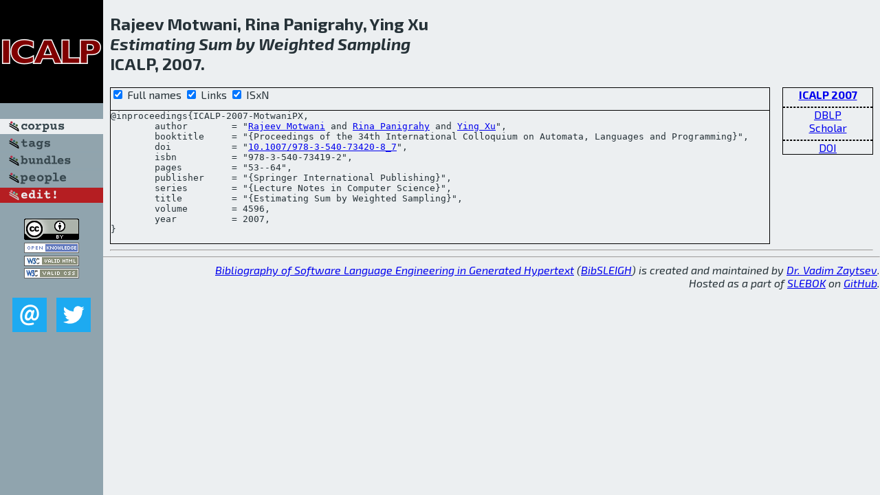

--- FILE ---
content_type: text/html; charset=utf-8
request_url: http://bibtex.github.io/ICALP-2007-MotwaniPX.html
body_size: 1860
content:
<!DOCTYPE html>
<html>
<head>
	<meta http-equiv="Content-Type" content="text/html; charset=UTF-8"/>
	<meta name="keywords" content="software linguistics, software language engineering, book of knowledge, glossary, academic publications, scientific research, open knowledge, open science"/>
	<title>BibSLEIGH — Estimating Sum by Weighted Sampling</title>
	<link href="stuff/bib.css" rel="stylesheet" type="text/css"/>
	<link href='http://fonts.googleapis.com/css?family=Exo+2:400,700,400italic,700italic' rel='stylesheet' type='text/css'>
	<script src="stuff/jquery.min.js" type="text/javascript"></script>
</head>
<body>
<div class="left">
	<a href="index.html"><img src="stuff/icalp.png" alt="Estimating Sum by Weighted Sampling" title="Estimating Sum by Weighted Sampling" class="pad"/></a>

	<div class="pad">
		<a href="index.html"><img src="stuff/a-corpus.png" alt="BibSLEIGH corpus" title="All papers in the corpus"/></a><br/>
		<a href="tag/index.html"><img src="stuff/p-tags.png" alt="BibSLEIGH tags" title="All known tags"/></a><br/>
		<a href="bundle/index.html"><img src="stuff/p-bundles.png" alt="BibSLEIGH bundles" title="All selected bundles"/></a><br/>
		<a href="person/index.html"><img src="stuff/p-people.png" alt="BibSLEIGH people" title="All contributors"/></a><br/>
<a href="https://github.com/slebok/bibsleigh/edit/master/corpus/FLT\2007\ICALP-2007\ICALP-2007-MotwaniPX.json"><img src="stuff/edit.png" alt="EDIT!" title="EDIT!"/></a>
	</div>
	<a href="http://creativecommons.org/licenses/by/4.0/" title="CC-BY"><img src="stuff/cc-by.png" alt="CC-BY"/></a><br/>
	<a href="http://opendatacommons.org/licenses/by/summary/" title="Open Knowledge"><img src="stuff/open-knowledge.png" alt="Open Knowledge" /></a><br/>
	<a href="http://validator.w3.org/check/referer" title="XHTML 1.0 W3C Rec"><img src="stuff/xhtml.png" alt="XHTML 1.0 W3C Rec" /></a><br/>
	<a href="http://jigsaw.w3.org/css-validator/check/referer" title="CSS 2.1 W3C CanRec"><img src="stuff/css.png" alt="CSS 2.1 W3C CanRec" class="pad" /></a><br/>
	<div class="sm">
		<a href="mailto:vadim@grammarware.net"><img src="stuff/email.png" alt="email" title="Complain!" /></a>
		<a href="https://twitter.com/intent/tweet?screen_name=grammarware"><img src="stuff/twitter.png" alt="twitter" title="Mention!" /></a>
	</div>

</div>
<div class="main">
<h2>Rajeev Motwani, Rina Panigrahy, Ying Xu<br/><em><a href="word/estim.html">Estimating</a> <a href="word/sum.html">Sum</a> by <a href="word/weight.html">Weighted</a> <a href="word/sampl.html">Sampling</a></em><br/>ICALP, 2007.</h2>
<div class="rbox">
<strong><a href="ICALP-2007.html">ICALP 2007</a></strong><hr/><a href="http://dblp.org/rec/html/conf/icalp/MotwaniPX07">DBLP</a><br/>
<a href="https://scholar.google.com/scholar?q=%22Estimating+Sum+by+Weighted+Sampling%22">Scholar</a><hr/><a href="http://dx.doi.org/10.1007/978-3-540-73420-8_7">DOI</a>
</div>
<div class="pre"><form action="#">
	<input type="checkbox" checked="checked" onClick="$('#booktitle').text(this.checked?'Proceedings of the 34th International Colloquium on Automata, Languages and Programming':'ICALP');$('#series').text(this.checked?'Lecture Notes in Computer Science':'LNCS');$('#publisher').text(this.checked?'Springer International Publishing':'Springer');"/> Full names
	<input type="checkbox" checked="checked" onClick="(this.checked)?$('.uri').show():$('.uri').hide();"/> Links
	<input type="checkbox" checked="checked" onClick="(this.checked)?$('#isbn').show():$('#isbn').hide();"/> ISxN
	</form><pre>@inproceedings{ICALP-2007-MotwaniPX,
	author        = "<a href="person/Rajeev_Motwani.html">Rajeev Motwani</a> and <a href="person/Rina_Panigrahy.html">Rina Panigrahy</a> and <a href="person/Ying_Xu.html">Ying Xu</a>",
	booktitle     = "{<span id="booktitle">Proceedings of the 34th International Colloquium on Automata, Languages and Programming</span>}",
<span class="uri">	doi           = "<a href="http://dx.doi.org/10.1007/978-3-540-73420-8_7">10.1007/978-3-540-73420-8_7</a>",
</span><span id="isbn">	isbn          = "978-3-540-73419-2",
</span>	pages         = "53--64",
	publisher     = "{<span id="publisher">Springer International Publishing</span>}",
	series        = "{<span id="series">Lecture Notes in Computer Science</span>}",
	title         = "{Estimating Sum by Weighted Sampling}",
	volume        = 4596,
	year          = 2007,
}</pre>
</div>
<hr/>

</div>
<hr style="clear:both"/>
<div class="last">
	<em>
		<a href="http://bibtex.github.io">Bibliography of Software Language Engineering in Generated Hypertext</a>
		(<a href="http://github.com/slebok/bibsleigh">BibSLEIGH</a>) is
		created and maintained by <a href="http://grammarware.github.io/">Dr. Vadim Zaytsev</a>.<br/>
		Hosted as a part of <a href="http://slebok.github.io/">SLEBOK</a> on <a href="http://www.github.com/">GitHub</a>.
	</em>
</div>
</body>
</html>